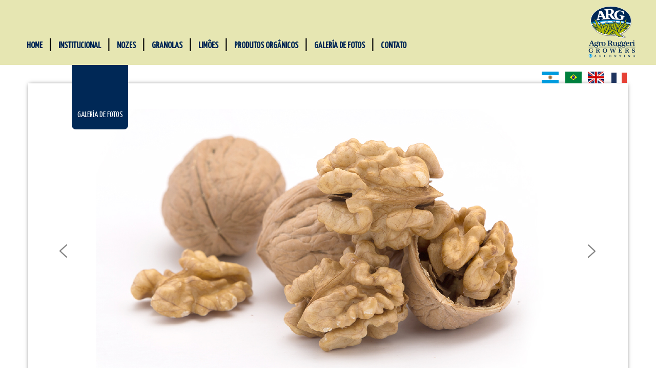

--- FILE ---
content_type: text/html; charset=UTF-8
request_url: http://agroruggeri.com.ar/pt_galeria.php
body_size: 2172
content:
<!DOCTYPE html>
<html lang="en">
<head>
  <link rel="shortcut icon" href="images/favicon.png" type="image/x-icon">
  <link rel="icon" href="images/favicon.png" type="image/x-icon">

	<meta charset="UTF-8">
	<meta name="viewport" content="width=device-width, initial-scale=1">
	<meta name="keywords" content="Agro Ruggeri, Ruggeri ,Ajos , Garlic, Garlic from Argentina, Garlic exporter, Garlic paste, Fresh garlic, Ajo fresco ,Ajo exportación ,Ajo orgánico ,Organic garlic,Ajo deshidratado, Dehydrated garlic, Argentina garlic"/>
	<title>Agro Ruggeri</title>
	<link href="https://fonts.googleapis.com/css?family=Yanone+Kaffeesatz" rel="stylesheet">
	<link href="https://fonts.googleapis.com/css?family=Ramaraja" rel="stylesheet">
	<script src="http://ajax.googleapis.com/ajax/libs/jquery/3.0.0/jquery.min.js"></script>
  <script src="http://ajax.googleapis.com/ajax/libs/jquery/1.9.1/jquery.min.js"></script>
  <script src="http://code.jquery.com/jquery-1.9.1.min.js"></script>

  <link rel="stylesheet" href="css/dropdown.css"/>
	<link rel="stylesheet" href="css/main.css">
	<link rel="stylesheet" href="css/slider.css">
	<link rel="stylesheet" href="css/lightslider.css">
	<script src="js/responsiveslides.min.js"></script>
	<script>
    $(function () {   
      $("#slider4").responsiveSlides({
        auto: true,
        pager: false,
        nav: true,
        speed: 500,
        namespace: "callbacks",
        before: function () {
          $('.events').append("<li>before event fired.</li>");
        },
        after: function () {
          $('.events').append("<li>after event fired.</li>");
        }
      });

      $(".slider_movil_head").responsiveSlides({
        auto: true,
        pager: false,
        nav: true,
        speed: 500,
        namespace: "callbacks",
        before: function () {
          $('.events').append("<li>before event fired.</li>");
        },
        after: function () {
          $('.events').append("<li>after event fired.</li>");
        }
      });

    });
</script>
<!--SCRIPT PARA GALERIAS SLIDER-->
<script src="js/lightslider.js"></script>	
<script>
	 $(document).ready(function() {
    $('#image-gallery').lightSlider({
      gallery:true,
      item:1,
      thumbItem:4,
      slideMargin: 0,
      speed:1900,
      auto:true,
      loop:true,
      onSliderLoad: function() {
          $('#image-gallery').removeClass('cS-hidden');
      }
  });

  $('#image-gallery2').lightSlider({
    gallery:true,
    item:1,
    thumbItem:4,
    slideMargin: 0,
    speed:2500,
    auto:true,
    loop:true,
    onSliderLoad: function() {
        $('#image-gallery2').removeClass('cS-hidden');
    }  
  });

  $('#image-gallery3').lightSlider({
    gallery:true,
    item:1,
    thumbItem:4,
    slideMargin: 0,
    speed:3500,
    auto:true,
    loop:true,
    onSliderLoad: function() {
        $('#image-gallery3').removeClass('cS-hidden');
    }  
  });

   $('#image-gallery4').lightSlider({
    gallery:true,
    item:1,
    thumbItem:4,
    slideMargin: 0,
    speed:1900,
    auto:true,
    loop:true,
    onSliderLoad: function() {
        $('#image-gallery4').removeClass('cS-hidden');
    }  
  });

  $('#image-gallery5').lightSlider({
    gallery:true,
    item:1,
    thumbItem:9,
    slideMargin: 0,
    speed:1900,
    auto:true,
    loop:true,
    onSliderLoad: function() {
        $('#image-gallery5').removeClass('cS-hidden');
    }  
  });

});
</script>

<!--COMIENZA SCRIPT BOTONERA HAMBURGUESA CELU-->
<script type="text/javascript">
   function myFunction() {
       document.getElementById("myDropdown").classList.toggle("show");
   }

   // Close the dropdown menu if the user clicks outside of it
   window.onclick = function(event) {
     if (!event.target.matches('.dropbtn')) {

       var dropdowns = document.getElementsByClassName("dropdown-content");
       var i;
       for (i = 0; i < dropdowns.length; i++) {
         var openDropdown = dropdowns[i];
         if (openDropdown.classList.contains('show')) {
           openDropdown.classList.remove('show');
         }
       }
     }
   }
</script>
<!--TERMINA SCRIPT BOTONERA HAMBURGUESA CELU-->
</head><body>
	<!--BOTONERA HAMBURGUESA-->
<div class="dropdown">
  <button onclick="myFunction()" class="dropbtn"></button>
  <div id="myDropdown" class="dropdown-content">
    <a href="pt_index.php" class="btn_registro">HOME</a>
    <a href="pt_institucional.php" class="btn_registro">INSTITUCIONAL</a>
    <a href="pt_nuts.php" class="btn_registro">  NOZES</a>
    <a href="#" class="btn_registro">GRANOLAS</a>
    <a href="#" class="btn_registro">LIMÕES</a>
    <a href="pt_pro_organicos.php" class="btn_registro">ORGÂNICOS</a>
    <a href="pt_galeria.php" class="btn_registro">GALERÍA DE FOTOS</a>
    <a href="pt_contacto.php" class="btn_registro">CONTATO</a>
    <a href="index.php" class="btn_registro"><div class="btn_burger_arg"></div></a>
    <a href="pt_home.php" class="btn_registro"><div class="btn_burger_pt"></div></a>
    <a href="en_home.php" class="btn_registro"><div class="btn_burger_uk"></div></a>
    <a href="fr_home.php" class="btn_registro"><div class="btn_burger_fr"></div></a>
  </div>
</div>	<header>
		<div id="ctn_head">
			<div class="btn_head more_btn_head">
				<a href="pt_home.php">HOME</a>|<a href="pt_institucional.php">INSTITUCIONAL</a>|<a href="pt_nuts.php">NOZES</a>|<a href="#">GRANOLAS</a>|<a href="#">LIMÕES</a>|<a href="pt_pro_organicos.php">PRODUTOS ORGÂNICOS</a>|<a href="pt_galeria.php">GALERÍA DE FOTOS</a>|<a href="pt_contacto.php">CONTATO</a>			</div>
			<div class="logos_head">
				<img src="images/logo_agro_head.png" alt="">
			</div>
		</div>
	</header>
	<section>
		<article>
			<div class="lengueta_section">
				GALERÍA DE FOTOS
			</div>
			<div class="cnt_slider_logomza">
				<div class="cnt_countries country_top">
					<div class="cnt_countries fr" title="Español"><a href="fr_home.php">&nbsp;</a></div>
<div class="cnt_countries uk" title="Ingles"><a href="en_home.php">&nbsp;</a></div>
<div class="cnt_countries br" title="Portugues"><a href="pt_home.php">&nbsp;</a></div>
<div class="cnt_countries arg" title="Español"><a href="index.php">&nbsp;</a></div>				</div>
			</div>
			<div class="cnt_slider" style="border: 0"> </div>
			<div class="cnt_border_shadow">
				<div class="colum1_left gallery">
					<div class="gallery_producto ">
						<div class="demo">
	            <div class="clearfix" style="max-width:100%;">
	                <ul id="image-gallery5" class="gallery list-unstyled cS-hidden">
										<li data-thumb="galerias/galeria/thumb/62.jpg"> 
											<img src="galerias/galeria/62.jpg" />
										</li>
										<li data-thumb="galerias/galeria/thumb/63.jpg"> 
											<img src="galerias/galeria/63.jpg" />
										</li>
										<li data-thumb="galerias/galeria/thumb/64.jpg"> 
											<img src="galerias/galeria/64.jpg" />
										</li>
										<li data-thumb="galerias/galeria/thumb/65.jpg"> 
											<img src="galerias/galeria/65.jpg" />
										</li>
										<li data-thumb="galerias/galeria/thumb/66.jpg"> 
											<img src="galerias/galeria/66.jpg" />
										</li>
										<li data-thumb="galerias/galeria/thumb/67.jpg"> 
											<img src="galerias/galeria/67.jpg" />
										</li>
										<li data-thumb="galerias/galeria/thumb/68.jpg"> 
											<img src="galerias/galeria/68.jpg" />
										</li>
										<li data-thumb="galerias/galeria/thumb/69.jpg"> 
											<img src="galerias/galeria/69.jpg" />
										</li>
										<li data-thumb="galerias/galeria/thumb/70.jpg"> 
											<img src="galerias/galeria/70.jpg" />
										</li>
	                </ul>
							</div>
	        	</div>
					</div>
				</div>
			</div>
		</article>
	</section>
<footer>
	<div id="ctn_date">
		<div class="logo_footer_right">
			<img src="images/logo_ruggeri_footer.gif" alt="">
		</div>
		<div class="date_footer">
			Guaymallén, Mendoza, Argentina, Telefones: +54-9-261-509-7245, +54-9-261-691-3188
		</div>
	</div>
</footer></body>
</html>

--- FILE ---
content_type: text/css
request_url: http://agroruggeri.com.ar/css/dropdown.css
body_size: 962
content:

/* Dropdown Button */
.dropbtn {
    background-color: transparent;
    color: white;
    padding: 50px;
    border: none;
    cursor: pointer;
    background: url(../images/btn_celu.png) no-repeat;
}

/* Dropdown button on hover & focus */
.dropbtn:hover, .dropbtn:focus {
    background-color: transparent; 
}

/* The container <div> - needed to position the dropdown content */
.dropdown {
    position: relative;
    display: inline-block;
    visibility: hidden;
    display: none;
}

/* Dropdown Content (Hidden by Default) */
.dropdown-content {
    margin: 10px 0 0 0;
    display: none;
    position: absolute;        
    padding: 15px 67px 19px 18px;
    background-color:rgb(0, 40, 86,0.7)

}

/* Links inside the dropdown */
.dropdown-content a {    
    text-decoration: none;
    display: block;
    color: white;
}

/* Show the dropdown menu (use JS to add this class to the .dropdown-content container when the user clicks on the dropdown button) */
.show {display:block;}

.btn_registro{
    text-align: center;
    width: 50px;
    height: 20px;   
    border: 1px solid #e5e9ec;
    border-radius: 0px;    
    color: white;
    margin: 10px 0 10px 0px;
    cursor: pointer;
    background: #002856;
    font-size: 26px;
    font-family:'Yanone Kaffeesatz', sans-serif;
}
.btn_registro:hover{
    border: 1px solid #B4B9BE;
    transition: all 0.12s linear 0s !important;
    color: white;
}



@media screen and (max-width:320px) {
    .dropbtn {
        background-color: transparent;
        color: white;
        padding: 15px 20px;
        border: none;
        cursor: pointer;         
    }

    /* Dropdown button on hover & focus */
    .dropbtn:hover, .dropbtn:focus {
        background-color: transparent;
    }

    /* The container <div> - needed to position the dropdown content */
    .dropdown {
        visibility: visible;
        display: inherit;
        position: absolute;
        z-index: 2;
        margin-left: 30px;
        margin-top: 30px;
        position: fixed; 
    }

    .show {
        display:block;
        margin-left: 0px;           
    }

    .btn_registro{
        text-align: center;
        width: 100%;
        height: 10px;
        padding: 5px 10px 15px 10px;
        border: 1px solid #e5e9ec;
        border-radius: 5px;
        color: black;
        font-weight: bold;
        margin: 4px 0px 0 0px;
        cursor: pointer;
        font: 12px/20px "Helvetica Neue", Helvetica, Arial, sans-serif;
    }
   
}

@media screen and (max-width:812px) {
    .dropbtn {
        background-color: transparent;
        color: white;
        padding: 15px 20px;
        border: none;
        cursor: pointer;
    }
    /* Dropdown button on hover & focus */
    .dropbtn:hover, .dropbtn:focus {
        background-color: transparent;
    }

    /* The container <div> - needed to position the dropdown content */
    .dropdown {
        visibility: visible;
        display: inherit;
        position: absolute;
        z-index: 4;
        margin-left: 4%;
        margin-top: 13px;      
    }

    .show {
        display:block;
        margin-left: 0px;           
    }

    .btn_registro{
        text-align: left;
        width: 100%;
        height: 10px;
        padding: 11px 24px 21px 24px;
        border: 1px solid #e5e9ec;
        border-radius: 0px;    
        margin: 4px 0px 0 0px;
        cursor: pointer;
        font-size: 22px;
    }
   
}

--- FILE ---
content_type: text/css
request_url: http://agroruggeri.com.ar/css/main.css
body_size: 3560
content:
.lengueta_section {
  width: 110px;
  text-align: center;
  position: absolute;
  z-index: 3;
  color: #fff;
  font-size: 16px;
  background: #002856;
  margin: 0px 0px 0 85px;
  border-radius: 0 0 8px 8px;
  padding: 90px 0 20px 0;
}
.cnt_countries {
  float: right;
  background: url("../images/sprite_icon.png") no-repeat -108px;
  margin: 0px 0 0 12px;
}
.cnt_countries a {
  text-decoration: none;
  display: inline-block;
  width: 100%;
  padding: 7px 0 0 0;
}
.cnt_countries :hover {
  opacity: 0.6;
}
.cnt_countries.uk {
  background-position: -76px 0;
  width: 33px;
  height: 23px;
}
.cnt_countries.br {
  background-position: -38px 0;
  width: 33px;
  height: 23px;
}
.cnt_countries.arg {
  background-position: 0 0;
  width: 33px;
  height: 23px;
}
.cnt_countries.fr {
  background-position: -77px -30px;
  width: 33px;
  height: 23px;
}
.cnt_countries.country_top {
  margin: 0px 0 0 12px;
  float: right;
}
.text_azul23 {
  color: #002755;
  font-size: 23px;
  line-height: 30px;
}
.text_gris19 {
  color: #000;
  font-size: 19px;
}
.text_gris13 {
  color: #8f8f8f;
  font-size: 13px;
}
.text_descripcion_gallery {
  font-size: 19px;
  height: 200px;
  float: left;
}
.text_descripcion_producto {
  font-size: 19px;
  height: 100%;
  float: left;
}
.solo_espacio {
  width: 100%;
  margin: 100px 0 0 0;
}
.ctn_subbtn {
  float: left;
  margin: 7px 0 0 220px;
  font-size: 17px;
}
.ctn_subbtn a {
  color: #002856;
  text-decoration: none;
}
.ctn_subbtn :hover {
  color: #b6bd00;
}
.img_banner_body {
  width: 100%;
  text-align: right;
  margin: 30px 0;
  float: left;
  overflow: hidden;
}
.btn_arriba {
  width: 100%;
  text-align: center;
  margin: 30px 0 0 0;
}
.ctn_envases {
  float: left;
  margin: 30px 2%;
  width: 96%;
}
.ctn_envases .img_left {
  float: left;
}
.ctn_envases .img_right {
  float: right;
}
.calibration_pro {
  margin: 15px 0 0 0;
  float: left;
}
hr {
  display: none;
}
body {
  font-family: 'Yanone Kaffeesatz', sans-serif;
  padding: 0;
  margin: 0;
  height: 100%;
}
header {
  width: 100%;
  background: #e6e6b2;
  padding: 0 0 10px 0;
}
header #ctn_head {
  margin: auto;
  width: 1200px;
  overflow: hidden;
  padding: 12px 0 0 0;
}
header #ctn_head .btn_head {
  font-size: 26px;
  font-family: arial;
  float: left;
}
header #ctn_head .btn_head a {
  color: #002856;
  font-size: 18px;
  text-decoration: none;
  font-weight: bold;
  font-family: 'Yanone Kaffeesatz', sans-serif;
  padding: 10px 12px 10px 12px;
}
header #ctn_head .btn_head :hover {
  background: #002856;
  color: #fff;
  padding: 10px 12px 10px 12px;
  font-weight: normal;
}
header #ctn_head .btn_head.more_btn_head {
  margin: 58px 0 0 0;
}
header #ctn_head .logos_head {
  float: right;
}
header #ctn_head .logos_head img {
  margin: 0 0 0 20px;
}
#cont_main_home {
  width: 100%;
  height: 606px;
  float: left;
  background: url("../images/bg_body.png") #fff no-repeat;
  position: fixed;
  z-index: -1;
}
section {
  width: 100%;
}
section article {
  width: 1170px;
  padding: 0 15px;
  margin: auto;
}
section article .ctn_logos {
  width: 100%;
  overflow: hidden;
  padding: 100px 0 0 0;
}
section article .ctn_logos .square_left {
  width: 25%;
  height: 120px;
  border-radius: 20px 0 0 20px;
  padding: 20px 0 0 3%;
  background: url("../images/bg_square_left.gif") no-repeat #1b5630 right 0;
  float: left;
}
section article .ctn_logos .square_left img {
  margin: -70px 0 0 35px;
  text-align: center;
  position: absolute;
  z-index: 1;
}
section article .ctn_logos .square_midd1 {
  float: left;
  width: 41%;
  height: 136px;
  background: url("../images/bg_square_midd1.gif") #fff no-repeat left -7px;
  box-shadow: 0px 0px 8px -2px #4f4f4f;
  margin: 2px 0 0 1%;
  opacity: 0.8;
}
section article .ctn_logos .square_midd1 img {
  position: absolute;
  z-index: 1;
  margin: -89px 0 0 155px;
}
section article .ctn_logos .square_midd1 .img_bg_der {
  width: 88px;
  height: 100%;
  float: right;
  background: url("../images/bg_square_midd2.gif") no-repeat right 0px;
}
section article .ctn_logos .square_midd1 .img_bg_der.img_bg_der_mb {
  display: none;
}
section article .ctn_logos .square_right {
  width: 3%;
  height: 120px;
  border-radius: 0 20px 20px 0;
  padding: 20px 0 0 26%;
  background: url("../images/bg_square_right.gif") no-repeat #b6bd00 left 0px;
  float: right;
}
section article .ctn_logos .square_right .face {
  width: 23px;
  height: 23px;
  background: url("../images/sprite_icon.png") no-repeat 0 -29px;
  margin: 0 0 20px 0;
}
section article .ctn_logos .square_right .face a {
  width: 100%;
  display: inline-block;
  text-decoration: none;
  padding: 7px 0 0 0;
}
section article .ctn_logos .square_right .face:hover {
  opacity: 0.6;
}
section article .ctn_logos .square_right .face.mail {
  width: 23px;
  height: 23px;
  background: url("../images/sprite_icon.png") no-repeat -30px -29px;
}
section article #ctn_btn_produc {
  margin: 30px 0 0 0;
  font-family: 'Ramaraja', serif;
  font-size: 32px;
  text-align: center;
  font-weight: bold;
  letter-spacing: -1px;
  overflow: hidden;
  padding: 0 15% 0 15%;
  display: flex;
}
section article #ctn_btn_produc .btn_prod {
  line-height: 28px;
  float: left;
  color: #002856;
}
section article #ctn_btn_produc .btn_prod .btn_granolas {
  width: 175px;
  height: 175px;
  padding: 4px 0 0 4px;
  background: url("../images/img_granolas.png") no-repeat;
  box-shadow: 0px 3px 7px 1px #4f4f4f;
  margin: 0 0 15px 3px;
  border-radius: 180px;
}
section article #ctn_btn_produc .btn_prod .btn_granolas a {
  border-radius: 180px;
  text-decoration: none;
  display: inline-block;
  width: 100%;
  height: 100%;
}
section article #ctn_btn_produc .btn_prod .btn_granolas a:hover {
  background: url("../images/over_product3.png") no-repeat 20px 24px;
}
section article #ctn_btn_produc .btn_prod .btn_granolas.btn_organicos {
  width: 247px;
  height: 247px;
  background: url("../images/img_organicos.png") no-repeat;
}
section article #ctn_btn_produc .btn_prod .btn_granolas.btn_organicos :hover {
  background: url("../images/over_product2.png") no-repeat 20px 20px;
}
section article #ctn_btn_produc .btn_prod .btn_granolas.btn_nuts {
  width: 305px;
  height: 305px;
  margin: 0 0 15px -30px;
  background: url("../images/img_nuts.png") no-repeat -6px -6px;
  position: relative;
  z-index: 1;
}
section article #ctn_btn_produc .btn_prod .btn_granolas.btn_nuts :hover {
  background: url("../images/over_product.png") no-repeat 19px 21px;
}
section article #ctn_btn_produc .btn_prod .btn_granolas.btn_ajos {
  width: 247px;
  height: 247px;
  margin: 0 0 15px -35px;
  background: url("../images/img_ajos.png") no-repeat 1px 0;
  position: relative;
}
section article #ctn_btn_produc .btn_prod .btn_granolas.btn_ajos :hover {
  background: url("../images/over_product.png") no-repeat 19px 21px;
}
section article #ctn_btn_produc .btn_prod .btn_granolas.btn_lemon {
  width: 247px;
  height: 247px;
  margin: 0 0 15px -25px;
  background: url("../images/img_lemon.png") no-repeat;
}
section article #ctn_btn_produc .btn_prod .btn_granolas.btn_lemon :hover {
  background: url("../images/over_product2.png") no-repeat 18px 22px;
}
section article .cnt_slider_logomza {
  width: 100%;
  float: left;
  padding: 13px 0 0 0;
}
section article .cnt_slider {
  margin: 14px 0 30px 0;
  border: 23px solid #335377;
  overflow: hidden;
  float: left;
}
section article .cnt_slider img {
  width: 100%;
  height: 100%;
}
section article .cnt_slider.slider_more_logo {
  width: 70%;
  margin: 14px 0 0 0;
  border: 20px solid #335377;
}
section article .cnt_logo_mza {
  width: 25%;
  float: right;
  background: #b6bd00;
  margin: 14px 0 0 0;
  padding: 32px 0 24px 0;
  text-align: center;
}
section article .bg_der_mza_mb {
  display: none;
}
section article .cnt_border_shadow {
  width: 100%;
  box-shadow: 0px 0px 8px -2px #4f4f4f;
  margin: 50px 0 0 0;
  overflow: hidden;
  padding: 0 0 20px 0;
  color: #000;
  font-size: 18px;
  line-height: 22px;
}
section article .cnt_border_shadow.cnt_border_shadow_mitad {
  width: 575px;
  float: left;
}
section article .cnt_border_shadow.cnt_border_shadow_mitad2 {
  width: 575px;
  float: right;
}
section article .cnt_border_shadow .code_qr {
  width: 215px;
  text-align: right;
  float: left;
  margin: 120px 0 0 0;
}
section article .cnt_border_shadow .address {
  width: 300px;
  padding: 0 0 0 35px;
  margin: 125px 0 0 0;
  float: left;
}
section article .cnt_border_shadow .google_map {
  width: 600px;
  margin: 25px 0 0 0;
  float: left;
}
section article .cnt_border_shadow .text_instit {
  width: 420px;
  float: left;
  margin: 40px 0 0 40px;
}
section article .cnt_border_shadow .ctn_video {
  float: right;
  margin: 40px 35px 0 0;
  width: 615px;
  height: 350px;
}
section article .cnt_border_shadow .map_ubi {
  width: 100%;
  text-align: center;
  margin: 30px 0 0 0;
  float: left;
}
section article .cnt_border_shadow .colum1_left {
  width: 580px;
  font-size: 44px;
  color: #002755;
  font-weight: bold;
  padding: 20px;
  overflow: hidden;
  float: left;
}
section article .cnt_border_shadow .colum1_left.colum2_left {
  width: 300px;
  float: left;
  padding: 0;
  margin: 0 0 0 15px;
}
section article .cnt_border_shadow .colum1_left .title_producto {
  margin: 20px 0 0 20px;
}
section article .cnt_border_shadow .colum1_left .title_producto.title_producto2 {
  font-size: 29px;
  margin: 20px 0 0 20px;
}
section article .cnt_border_shadow .colum1_left .gallery_producto {
  float: left;
  width: 100%;
}
section article .cnt_border_shadow .colum1_left .pasta_ajos_descrip {
  color: #000;
  font-size: 18px;
  font-weight: normal;
  line-height: 26px;
  margin: 20px 0 0 20px;
}
section article .cnt_border_shadow .colum1_left.gallery {
  padding: 0 4%;
  width: 92%;
}
section article .cnt_border_shadow .banner_campo_organico {
  float: left;
  margin: 0 0 0 40px;
}
section article .cnt_border_shadow .banner_campo_organico.div_fincas_detail {
  margin: 0 0 0 40px;
}
section article .cnt_border_shadow .div_envases {
  float: left;
  overflow: hidden;
  width: 46%;
  padding: 0 0 0 4%;
}
section article .cnt_border_shadow .clientes {
  width: 100%;
  text-align: center;
  float: left;
  margin: 30px 0 0 0;
}
section article .cnt_border_shadow .colum1_right {
  float: right;
  width: 500px;
  padding: 0 10px;
  margin: 80px 0 0 0;
}
section article .cnt_border_shadow .colum1_right.colum2_right {
  width: 220px;
}
section article .cnt_border_shadow .colum1_right .ctn_btn_pdf {
  float: left;
  text-align: center;
}
section article .cnt_border_shadow .colum1_right .img_btn_pdf {
  width: 180px;
  float: left;
  margin: 30px 30px 0 0;
  text-align: center;
  font-size: 21px;
}
section article .cnt_border_shadow .colum1_right .img_btn_pdf.btn_ficha {
  width: 130px;
  margin: 20px 15px 5px 0;
  color: #002856;
  padding: 0px 0 0 74px;
  background: url("../images/icon_pdf.gif") #dbde80 no-repeat 20px 15px;
  text-align: left;
}
section article .cnt_border_shadow .colum1_right .img_btn_pdf.btn_ficha.aggrege_btn_pink {
  background: url("../images/icon_pdf_2.gif") #e6a1a9 no-repeat 20px 15px;
}
section article .cnt_border_shadow .colum1_right .img_btn_pdf.btn_ficha a {
  color: #002856;
  text-decoration: none;
  width: 100%;
  display: inline-block;
  padding: 15px 0;
}
.cnt_squeres_home {
  display: inherit;
}
.cnt_squeres_home_mb {
  display: none;
}
footer {
  background: #335377;
  width: 100%;
  height: 125px;
  color: #fff;
  margin: 50px 0 0 0;
  float: left;
  overflow: hidden;
}
footer #ctn_date {
  width: 1050px;
  height: 100%;
  margin: auto;
  font-size: 15px;
  text-align: center;
  word-spacing: 6px;
  overflow: hidden;
  background: url("../images/bg_footer.png") no-repeat right;
}
footer #ctn_date .logo_footer_left {
  width: 10%;
  float: left;
  margin: 20px 0 0 0;
}
footer #ctn_date .logo_footer_right {
  float: right;
  margin: 40px 10px 0 0;
}
footer #ctn_date .date_footer {
  width: 100%;
  margin: 80px auto;
  letter-spacing: 2px;
}
@media screen and (max-width: 1024px) {
  .cnt_countries {
    margin: 0 6px;
  }
  .solo_espacio {
    margin: 50px 0 0 0;
  }
  header #ctn_head {
    width: 100%;
    padding: 12px 0 0 0;
  }
  #cont_main_home {
    background: none;
  }
  section {
    width: 100%;
  }
  section article {
    width: 96%;
    padding: 0 2px;
    margin: auto;
  }
  section article .ctn_logos .square_left img {
    height: 26%;
  }
  section article .ctn_logos .square_midd1 img {
    margin: -88px 0 0 145px;
  }
  section article #ctn_btn_produc .btn_prod {
    width: 189px;
  }
  section article .cnt_border_shadow .colum1_left {
    width: 92%;
    padding: 20px 4%;
  }
  section article .cnt_border_shadow .colum1_left .title_producto {
    margin: 20px 0;
  }
  section article .cnt_border_shadow .colum1_left .title_producto .pasta_ajos_descrip {
    padding: 0 1%;
    width: 98%;
  }
  section article .cnt_border_shadow .colum1_left .pasta_ajos_descrip {
    padding: 0;
    margin: 20px 0;
  }
  section article .cnt_border_shadow .colum1_right {
    width: 92%;
    padding: 0 4%;
    margin: 10px 0;
  }
  section article .cnt_border_shadow .colum1_right .text_descripcion_producto {
    width: 100%;
  }
  section article .cnt_border_shadow .text_instit {
    width: 90%;
    margin: 40px 5% 0 5%;
  }
  section article .cnt_border_shadow .ctn_video {
    width: 90%;
    text-align: center;
    margin: 40px 5% 0 5%;
    height: 100%;
  }
  section article .cnt_border_shadow .ctn_video img {
    width: 100%;
  }
  section article .cnt_border_shadow .map_ubi img {
    width: 100%;
  }
  footer #ctn_date {
    width: 100%;
  }
  footer #ctn_date .date_footer {
    width: 97%;
    margin: 65px 0 0 0;
  }
}
@media screen and (max-width: 812px) {
  .calibration_pro {
    margin: 20px 0 30px 0;
    width: 100%;
  }
  .btn_burger_arg {
    background: url("../images/sprite_icon.png") no-repeat;
    width: 35px;
    height: 23px;
  }
  .btn_burger_pt {
    background: url("../images/sprite_icon.png") no-repeat -38px 0;
    width: 35px;
    height: 23px;
  }
  .btn_burger_uk {
    background: url("../images/sprite_icon.png") no-repeat -76px 0;
    width: 35px;
    height: 23px;
  }
  .btn_burger_fr {
    background: url("../images/sprite_icon.png") no-repeat -77px -30px;
    width: 35px;
    height: 23px;
  }
  .cnt_countries.country_top {
    display: none;
  }
  .ctn_envases .img_left {
    width: 100%;
    text-align: center;
  }
  .ctn_envases .img_left img {
    width: 80%;
  }
  .ctn_envases .img_right {
    width: 100%;
    text-align: center;
  }
  .ctn_envases .img_right img {
    width: 100%;
  }
  .ctn_envases .img_right.img_right2 {
    width: 80%;
    padding: 0 10%;
  }
  header #ctn_head {
    padding: 12px 0 10px 0;
  }
  header #ctn_head .btn_head {
    display: none;
  }
  header #ctn_head .logos_head {
    margin: 0 40px 0 0;
  }
  header #ctn_head .btn_head.more_btn_head {
    display: none;
  }
  section {
    width: 100%;
  }
  section article {
    width: 96%;
    padding: 0 2px;
    margin: auto;
  }
  section article .ctn_logos .square_left {
    width: 25%;
    padding: 20px 0 0 2%;
    background: url("../images/bg_square_left.gif") #1b5630 no-repeat right 0;
  }
  section article .ctn_logos .square_left img {
    height: 26%;
    margin: -55px 0 0 16px;
  }
  section article .ctn_logos .square_right {
    width: 5%;
    padding: 20px 0 0 20%;
    background: url("../images/bg_square_right.gif") #b6bd00 no-repeat left 0;
  }
  section article .ctn_logos .square_midd1 {
    width: 46%;
    background: url("../images/bg_square_midd1.gif") no-repeat;
  }
  section article .ctn_logos .square_midd1 img {
    margin: -90px 0 0 12%;
  }
  section article .ctn_logos .square_midd1 .img_bg_der {
    display: none;
  }
  section article .ctn_logos .square_midd1 .img_bg_der.img_bg_der_mb {
    display: inherit;
    background: url("../images/bg_square_midd2.gif") no-repeat left 0;
    width: 90px;
  }
  section article #ctn_btn_produc {
    width: 70%;
    padding: 0 15%;
  }
  section article #ctn_btn_produc .btn_prod {
    width: 240px;
    margin: 0 0 30px 0;
  }
  section article #ctn_btn_produc .btn_prod .btn_ajo {
    width: 247px;
    height: 247px;
    padding: 4px 0 0 4px;
    background: url("../images/img_ajos.png") no-repeat;
    box-shadow: 0px 3px 7px 1px #4f4f4f;
    margin: 0 0 15px 3px;
    border-radius: 180px;
  }
  section article .cnt_border_shadow .banner_campo_organico {
    margin: 0 0 0 0;
    font-size: 15px;
  }
  section article .cnt_border_shadow .banner_campo_organico.div_fincas_detail {
    margin: 0 0 20px 15px;
    float: left;
  }
  section article .cnt_border_shadow .colum1_left .title_producto {
    font-size: 26px;
  }
  section article .cnt_border_shadow .colum1_left .title_producto.title_producto2 {
    margin: 40px 0 0 0;
    padding: 0 0 0 4%;
  }
  section article .cnt_border_shadow .colum1_left .title_producto.title_producto3 {
    margin: 20px 0 0 0;
    padding: 0;
    font-size: 23px;
    font-weight: normal;
  }
  section article .cnt_border_shadow .colum1_left .gallery_producto img {
    width: 100%;
  }
  section article .cnt_border_shadow .div_envases {
    width: 100%;
    padding: 0 !important;
    text-align: center;
  }
  section article .cnt_border_shadow.cnt_border_shadow_mitad {
    width: 100%;
  }
  section article .cnt_border_shadow.cnt_border_shadow_mitad .colum1_left {
    width: 100%;
  }
  section article .cnt_border_shadow.cnt_border_shadow_mitad .colum1_left.colum2_left {
    width: 50%;
  }
  section article .cnt_border_shadow.cnt_border_shadow_mitad .colum1_right.colum2_right {
    width: 39%;
    margin: 33px 0 0 0;
  }
  section article .cnt_border_shadow.cnt_border_shadow_mitad2 {
    width: 100%;
  }
  section article .cnt_border_shadow.cnt_border_shadow_mitad2 .colum1_left.colum2_left {
    width: 50%;
  }
  section article .cnt_border_shadow.cnt_border_shadow_mitad2 .colum1_right.colum2_right {
    width: 39%;
    margin: 33px 0 0 0;
  }
  section article .cnt_border_shadow .code_qr {
    display: none;
  }
  section article .cnt_border_shadow .address {
    text-align: center;
    padding: 0;
    width: 100%;
    margin: 60px 0 0 0;
  }
  section article .cnt_border_shadow .google_map {
    width: 100%;
  }
  section article .lengueta_section {
    padding: 57px 0 20px 0;
  }
}
@media screen and (max-width: 825px) {
  section article .ctn_logos .square_left {
    width: 26%;
  }
  section article .ctn_logos .square_left img {
    height: 40%;
    margin: -44px 0 0 14px;
  }
  section article .ctn_logos .square_right img {
    margin: 0 0 0 10px;
  }
  section article .ctn_logos .square_midd1 {
    width: 45.1%;
  }
  section article .ctn_logos .square_midd1 img {
    width: 22%;
    margin: -60px 0 0 11%;
  }
  section article #ctn_btn_produc {
    padding: 0 5%;
    width: 90%;
    display: block;
  }
  section article #ctn_btn_produc .btn_prod {
    width: 100%;
    margin: 0 0 30px 0;
  }
  section article #ctn_btn_produc .btn_prod .btn_granolas {
    margin: 0 auto 20px;
  }
  section article #ctn_btn_produc .btn_prod .btn_granolas.btn_organicos {
    margin: 0 auto 20px;
  }
  section article #ctn_btn_produc .btn_prod .btn_granolas.btn_nuts {
    margin: 0 auto 20px;
  }
  section article #ctn_btn_produc .btn_prod .btn_granolas.btn_ajos {
    margin: 0 auto 20px;
  }
  section article #ctn_btn_produc .btn_prod .btn_granolas.btn_lemon {
    margin: 0 auto 20px;
  }
  section article .cnt_slider {
    margin: 45px 0 0 0;
    border: 10px solid #335377;
    overflow: hidden;
  }
  section article .cnt_slider img {
    width: 100%;
    height: 100%;
  }
  section article .cnt_slider.slider_more_logo {
    margin: 10px 0 0 0;
    border: 10px solid #335377;
    width: auto;
  }
  section article .cnt_logo_mza {
    width: 100%;
    padding: 0;
    background: #b6bd00;
    height: 170px;
  }
  section article .cnt_logo_mza img {
    width: 23%;
    height: auto;
    margin: 5px 0 0 20%;
  }
  section article .bg_der_mza_mb {
    display: inherit;
    float: right;
    background: #b6bd00;
    width: 145px;
    height: 100%;
  }
  section article .lengueta_section {
    padding: 30px 0 20px 0;
    margin: 0px 0 0 40px;
    font-size: 22px;
  }
}
@media screen and (max-width: 425px) {
  hr {
    display: inherit;
    width: 92%;
  }
  .calibration_pro {
    margin: 15px 0;
    width: 88%;
    padding: 0 6%;
  }
  .calibration_pro img {
    width: 100%;
  }
  .ctn_subbtn {
    display: none;
  }
  .cnt_countries {
    margin: 3px 6px 0 6px;
  }
  .text_descripcion_gallery {
    height: 100%;
    margin: 0 0 20px 0;
  }
  .ctn_envases img {
    width: 100%;
  }
  header #ctn_head {
    padding: 11px 0 0px 0;
  }
  header #ctn_head .logos_head {
    width: 80%;
    text-align: right;
    padding: 0 10%;
    margin: 0;
  }
  header #ctn_head .btn_head {
    display: none;
  }
  section article .cnt_border_shadow {
    box-shadow: 0px 0px 0px 0px;
    margin: 0;
  }
  section article .ctn_logos {
    padding: 50px 0 0 0;
  }
  section article .ctn_logos .square_left {
    width: 100%;
    padding: 20px 0 0 5px;
    margin: 30px 0 50px 0;
    box-shadow: 0px 0px 6px 0px #4f4f4f;
    background: url("../images/bg_square_left.gif") #1b5630 no-repeat right 0;
  }
  section article .ctn_logos .square_left img {
    height: 24%;
    margin: -52px 0 0 26%;
  }
  section article .ctn_logos .square_right {
    width: 8%;
    padding: 20px 0 0 5px;
    background: #b6bd00 left 0px;
    margin: 30px 0 0 0;
  }
  section article .ctn_logos .square_midd1 {
    width: 90%;
    margin: 30px 0 30px 0;
    background: none;
    box-shadow: 0px 0px 8px -2px #4f4f4f;
  }
  section article .ctn_logos .square_midd1 img {
    height: 27%;
    width: auto;
    margin: -52px 0 0 27%;
  }
  section article .ctn_logos .square_midd1 .img_bg_der {
    display: none;
  }
  section article .ctn_logos .square_midd1 .img_bg_der.img_bg_der_mb {
    display: none;
  }
  section article #ctn_btn_produc {
    padding: 0 5%;
    width: 90%;
  }
  section article #ctn_btn_produc .btn_prod {
    width: 100%;
    margin: 0 0 30px 0;
  }
  section article #ctn_btn_produc .btn_prod .btn_granolas {
    margin: 0 auto 20px;
  }
  section article #ctn_btn_produc .btn_prod .btn_granolas.btn_organicos {
    margin: 0 auto 20px;
  }
  section article #ctn_btn_produc .btn_prod .btn_granolas.btn_nuts {
    margin: 0 auto 20px;
  }
  section article #ctn_btn_produc .btn_prod .btn_granolas.btn_ajos {
    margin: 0 auto 20px;
  }
  section article #ctn_btn_produc .btn_prod .btn_granolas.btn_lemon {
    margin: 0 auto 20px;
  }
  section article .cnt_logo_mza {
    background: #b6bd00;
  }
  section article .cnt_logo_mza img {
    width: 38%;
    height: auto;
    margin: 10px 0 0 28%;
  }
  section article .bg_der_mza_mb {
    width: 90px;
    height: 100%;
    background: #b6bd00;
  }
  section article .cnt_border_shadow .banner_campo_organico.div_fincas_detail {
    margin: 20px 0;
    width: 100%;
    float: left;
    text-align: center;
  }
  section article .cnt_border_shadow .div_envases img {
    width: 100%;
  }
  section article .cnt_border_shadow .div_envases.envase_tambores {
    width: 80%;
    padding: 0 10%;
  }
  section article .cnt_border_shadow .clientes img {
    width: 100%;
  }
  section article .cnt_border_shadow.cnt_border_shadow_mitad .colum1_left.colum2_left {
    width: 100%;
    margin: 0;
  }
  section article .cnt_border_shadow.cnt_border_shadow_mitad .colum1_right.colum2_right {
    width: 92%;
    padding: 0 4%;
    margin: 20px 0 0 0;
  }
  section article .cnt_border_shadow.cnt_border_shadow_mitad2 {
    width: 100%;
  }
  section article .cnt_border_shadow.cnt_border_shadow_mitad2 .colum1_left.colum2_left {
    width: 100%;
    margin: 0;
  }
  section article .cnt_border_shadow.cnt_border_shadow_mitad2 .colum1_right.colum2_right {
    width: 92%;
    padding: 0 4%;
  }
  .cnt_squeres_home {
    display: none;
  }
  .cnt_squeres_home_mb {
    display: inherit;
    overflow: hidden;
  }
  footer #ctn_date .date_footer {
    width: 76%;
    float: left;
    margin: 40px 0 0 10px;
  }
}


--- FILE ---
content_type: text/css
request_url: http://agroruggeri.com.ar/css/slider.css
body_size: 582
content:
.callbacks_container {
  margin-bottom: 0px;
  position: relative;
  float: left;
  width: 100%;
  }

.callbacks {
  position: relative;
  list-style: none;
  overflow: hidden;
  width: 100%;
  padding: 0;
  margin: 0;
  }

.callbacks li {
  position: absolute;
  width: 100%;
  left: 0;
  top: 0;
  }

.callbacks img {
  display: block;
  position: relative;
  z-index: 1;
  height: auto;
  width: 100%;
  border: 0;
  }

.callbacks .caption {
  display: block;
  position: absolute;
  z-index: 2;
  font-size: 20px;
  text-shadow: none;
  color: #fff;
  background: #000;
  background: rgba(0,0,0, .8);
  left: 0;
  right: 0;
  bottom: 0;
  padding: 10px 20px;
  margin: 0;
  max-width: none;
  }

.callbacks_nav {
  position: absolute;
  -webkit-tap-highlight-color: rgba(0,0,0,0);
  top: 52%;
  left: 0;
  opacity: 0.7;
  z-index: 3;
  text-indent: -9999px;
  overflow: hidden;
  text-decoration: none;
  height: 61px;
  width: 38px;
  margin-top: -45px;
  }

.callbacks_nav:active {
  opacity: 1.0;
  }

.callbacks_nav.next {
  left: auto;
  background-position: right top;
  right: 0;
  }

#slider3-pager a {
  display: inline-block;
}

#slider3-pager img {
  float: left;
}

#slider3-pager .rslides_here a {
  background: transparent;
  box-shadow: 0 0 0 2px #666;
}

#slider3-pager a {
  padding: 0;
}

.rslides{
  display:  inherit;
}
.slider_movil_head{
  display:  none
}

@media screen and (max-width: 450px) {
  .rslides{
    display:  none
  }
  .slider_movil_head{
    display:  inherit;
  }
  .callbacks_nav {
    top: 47%;
    }
}